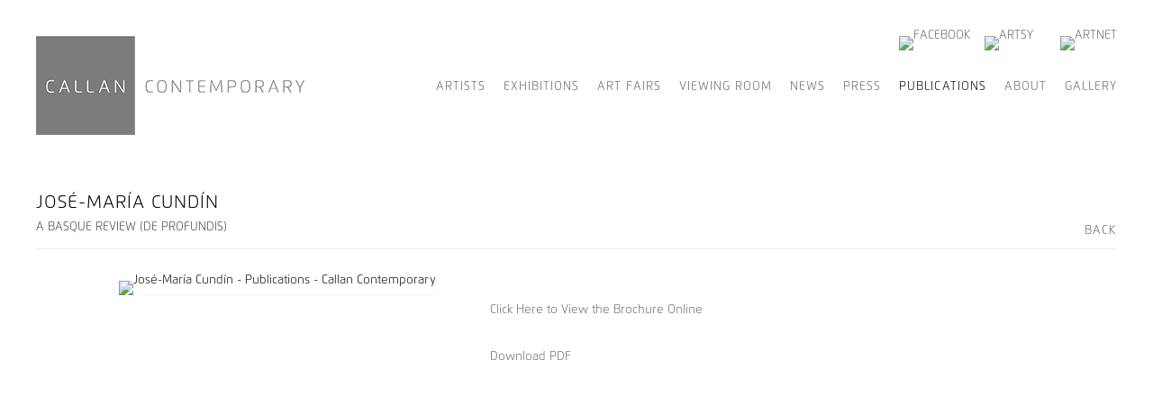

--- FILE ---
content_type: text/html; charset=UTF-8
request_url: https://callancontemporary.com/publications/jose-maria-cundin2
body_size: 11377
content:
    <!DOCTYPE html>
    <html lang="en">
    <head>
        <meta charset='utf-8'>
        <meta content='width=device-width, initial-scale=1.0, user-scalable=yes' name='viewport'>

        
        <link rel="stylesheet" href="https://cdnjs.cloudflare.com/ajax/libs/Swiper/4.4.6/css/swiper.min.css"
              integrity="sha256-5l8WteQfd84Jq51ydHtcndbGRvgCVE3D0+s97yV4oms=" crossorigin="anonymous" />

                    <link rel="stylesheet" href="/build/basicLeftBase.bb0ae74c.css">

        
                    <script src="/build/runtime.d94b3b43.js"></script><script src="/build/lazyLoadSwiper.36fa3d0c.js"></script>
        
        
        
                        <meta name="description" content="	Click Here to View the Brochure Online">



<title>José-María Cundín - Publications - Callan Contemporary</title>

    <link rel="shortcut icon" href="https://s3.amazonaws.com/files.collageplatform.com.prod/image_cache/favicon/application/5f04c0cd30a72c3e5b8b4567/788fa20943e8c5ca981fc594412c95c0.png">

    <link rel="apple-touch-icon" href="https://s3.amazonaws.com/files.collageplatform.com.prod/image_cache/apple_touch_icon/application/5f04c0cd30a72c3e5b8b4567/155cc87fae66da0437973f2bed930004.png">
    <link rel="apple-touch-icon" href="https://s3.amazonaws.com/files.collageplatform.com.prod/image_cache/apple_touch_icon2/application/5f04c0cd30a72c3e5b8b4567/155cc87fae66da0437973f2bed930004.png" sizes='76x76'>
    <link rel="apple-touch-icon" href="https://s3.amazonaws.com/files.collageplatform.com.prod/image_cache/apple_touch_icon3/application/5f04c0cd30a72c3e5b8b4567/155cc87fae66da0437973f2bed930004.png" sizes='120x120'>
    <link rel="apple-touch-icon" href="https://s3.amazonaws.com/files.collageplatform.com.prod/image_cache/apple_touch_icon4/application/5f04c0cd30a72c3e5b8b4567/155cc87fae66da0437973f2bed930004.png" sizes='152x152'>

	<meta property="og:description" content="	Click Here to View the Brochure Online" />

	<meta property="twitter:description" content="	Click Here to View the Brochure Online" />

        
        <link rel="stylesheet" type="text/css" href="/style.d390d0e1452389436a05e5c9161b8092.css"/>


        
            <script type="text/javascript">
        if (!location.hostname.match(/^www\./)) {
          if (['callancontemporary.com'].indexOf(location.hostname) > -1) {
            location.href = location.href.replace(/^(https?:\/\/)/, '$1www.')
          }
        }
    </script>


        <script src="//ajax.googleapis.com/ajax/libs/jquery/1.11.2/jquery.min.js"></script>

        <script src="https://cdnjs.cloudflare.com/ajax/libs/Swiper/4.4.6/js/swiper.min.js"
                integrity="sha256-dl0WVCl8jXMBZfvnMeygnB0+bvqp5wBqqlZ8Wi95lLo=" crossorigin="anonymous"></script>

        <script src="https://cdnjs.cloudflare.com/ajax/libs/justifiedGallery/3.6.5/js/jquery.justifiedGallery.min.js"
                integrity="sha256-rhs3MvT999HOixvXXsaSNWtoiKOfAttIR2dM8QzeVWI=" crossorigin="anonymous"></script>

        <script>window.jQuery || document.write('<script src=\'/build/jquery.8548b367.js\'><\/script>');</script>

                    <script src="/build/jquery.8548b367.js"></script>
            <script src="/build/jquery.nicescroll.min.js.db5e58ee.js"></script>
            <script src="/build/jquery.lazyload.min.js.32226264.js"></script>
            <script src="/build/vendorJS.fffaa30c.js"></script>
        
        <script src="https://cdnjs.cloudflare.com/ajax/libs/jarallax/1.12.4/jarallax.min.js" integrity="sha512-XiIA4eXSY4R7seUKlpZAfPPNz4/2uzQ+ePFfimSk49Rtr/bBngfB6G/sE19ti/tf/pJ2trUbFigKXFZLedm4GQ==" crossorigin="anonymous" referrerpolicy="no-referrer"></script>

                    <script type="text/javascript">
                var langInUrl = false;
                var closeText = "Close";
                var zoomText = "Zoom";
            </script>
        
        <script type="text/javascript">
                        $(document).ready(function () {
                $('body>#supersized, body>#supersized-loader').remove();
            });
            var screens = {
    };
var frontendParams = {
    currentScreen: null,
};


        </script>

                    <script src="/build/headerCompiledJS.3b1cf68a.js"></script>
        
        
        <script src="/build/frontendBase.4818ec01.js"></script>

        
        
        
                    <script type="text/javascript" src="/scripts.f7c1e09f99848b59fe4a1f9e8ec0700f.js"></script>

                <script src="https://www.recaptcha.net/recaptcha/api.js?render=6LfIL6wZAAAAAPw-ECVAkdIFKn-8ZQe8-N_5kUe8"></script>
    </head>
    <body data-email-protected=""
          data-section-key="publications"
          data-section-id="5dcbf545da7bbc3c008b4588"
         class="
            ada-compliance                        s-publications            detail-page            
        ">
                    <a href="#contentWrapper" id="skipToContent">Skip to content</a>
                <input type="hidden" value="" id="email-protected-header"/>
        <input type="hidden" value="" id="email-protected-description"/>
        <input type="hidden" value="First Name" id="email-protected-first-name-field-text"/>
        <input type="hidden" value="Last Name" id="email-protected-last-name-field-text"/>
        <input type="hidden" value="Email" id="email-protected-email-field-text"/>
        <input type="hidden" value="Subscribe" id="email-protected-subscribe-button-text"/>

                    <header class='main-header
                '>
                <div class='container'>
                    <a class='logo' href='/'><img itemprop="image" class="alt-standard" alt="Callan Contemporary" src="https://s3.amazonaws.com/files.collageplatform.com.prod/application/5f04c0cd30a72c3e5b8b4567/ec628a2b812589f8d420427bcb059c2a.png"/></a><nav class='main'><a href="/artists">Artists</a><a href="/exhibitions">Exhibitions</a><a href="/art-fairs">Art Fairs</a><a href="http://viewingroom.callancontemporary.com" target="_blank">Viewing Room</a><a href="/news">News</a><a href="/press">Press</a><a href="/publications" class="active">Publications</a><a href="/about">About</a><a href="/gallery">Gallery</a></nav><nav class='languages'></nav><div class="mobile-menu-wrapper"><nav class='mobile'><a class="menu" href="#">Menu</a><div class="navlinks"><a href="/artists">Artists</a><a href="/exhibitions">Exhibitions</a><a href="/art-fairs">Art Fairs</a><a href="http://viewingroom.callancontemporary.com" target="_blank">Viewing Room</a><a href="/news">News</a><a href="/press">Press</a><a href="/publications" class="active">Publications</a><a href="/about">About</a><a href="/gallery">Gallery</a></div></nav></div><div class="social"><a href="https://www.facebook.com/callancontemporary/" target="_blank"><img itemprop="image" src="https://static-assets.artlogic.net/w_200,h_50,c_limit/exhibit-e/5f04c0cd30a72c3e5b8b4567/925fcabb0936e21d65f0d1bd0436fd2f.png" alt="Facebook"/></a><a href="https://www.artsy.net/show/callan-contemporary-james-flynn" target="_blank"><img itemprop="image" src="https://static-assets.artlogic.net/w_200,h_50,c_limit/exhibit-e/5f04c0cd30a72c3e5b8b4567/8d287162447334c343794511564fae38.png" alt="Artsy"/></a><a href="https://www.instagram.com/callancontemporary" target="_blank"><img itemprop="image" src="https://static-assets.artlogic.net/w_200,h_50,c_limit/exhibit-e/5f04c0cd30a72c3e5b8b4567/fe70d6c9be2c2c48899d02d8ef514a56.png" alt=""/></a><a href="https://www.artnet.com/galleries/callan-contemporary/alluvial-land—where-diamonds-grow" target="_blank"><img itemprop="image" src="https://static-assets.artlogic.net/w_200,h_50,c_limit/exhibit-e/5f04c0cd30a72c3e5b8b4567/8463ac2900203898ae0310ec6041881a.png" alt="Artnet"/></a></div>
                </div>
            </header>
                <div id="contentWrapper" tabindex="-1" class="contentWrapper">
                    <div class='publication-details'>
    


  
            <section id='publication_fake_screen'>
                                                                                            <div id='screen-publication_fake_screen'>
                    




                                                                        
<div class="container page-header-container"><header class="section-header divider page-header
                    
                                                            "><div class='item-header'><h1>José-María Cundín</h1><h2>A BASQUE REVIEW (De Profundis)</h2></div><span class='links'><a href='/' class="link-back back-link back">Back</a></span></header></div>
                                                                <div class='clearfix text-one-column-with-image image-on-right'>
                <div class='container'>
                                                                                                                                            <div class="image">
                                                <img alt='José-María Cundín - Publications - Callan Contemporary' itemprop="image"
                                                             src='https://static-assets.artlogic.net/w_500,h_500,c_limit/exhibit-e/5f04c0cd30a72c3e5b8b4567/af9df8f654e60613ad701b3518f98aad.png'
                              >
                        <div class='caption'></div>
                                                                    </div>
                                                            <div class='text paragraph-styling'>
                        <div class="container">
                                                    <p><br/>	<a href="http://issuu.com/callancontemporary/docs/jos__-mar__a_cund__n_brochure_2016?workerAddress=ec2-54-175-231-183.compute-1.amazonaws.com" target="_blank">Click Here to View the Brochure Online</a></p>
                                                                                                            <div class="links in-text">
                                                                            <a class='file' href='/attachment/en/5f04c0cd30a72c3e5b8b4567/Publication/5dcc0035da7bbc3c008b56ff' target="_blank">Download PDF</a><br/>
                                                                                                        </div>
                                                    
                                                                                                </div>
                    </div>
                </div>
            </div>
            </div>

                    </section>
        

</div>
                    </div>
        
<footer class="divider show2col"><div class="container clearfix"><div class='divider'></div><div class='footer-cols'><div class="footer-col1"><p><u><em><strong>Callan Contemporary</strong></em></u></p><p>518 Julia Street, New Orleans, LA 70130</p><p>T 504-525-0518 &nbsp; F 504-525-0516</p><p>Tuesday through Saturday 10AM &ndash; 5PM and by appointment</p><p>&copy; Callan Contemporary 2020</p></div><div class="footer-col2"><p>&nbsp;</p><p>Contact</p><p>Steven Callan <a href="mailto:stevencallan@callancontemporary.com">stevencallan@callancontemporary.com</a></p><p>Borislava Callan <a href="mailto:borislava@callancontemporary.com">borislava@callancontemporary.com</a></p></div></div><span><a href="/site-index" class="footer-siteindex">Site Index</a></span></div></footer>
            <a id="backToTop" href="#top" >Back To Top</a>
            </body>
    </html>


--- FILE ---
content_type: text/html; charset=UTF-8
request_url: https://www.callancontemporary.com/publications/jose-maria-cundin2
body_size: 11380
content:
    <!DOCTYPE html>
    <html lang="en">
    <head>
        <meta charset='utf-8'>
        <meta content='width=device-width, initial-scale=1.0, user-scalable=yes' name='viewport'>

        
        <link rel="stylesheet" href="https://cdnjs.cloudflare.com/ajax/libs/Swiper/4.4.6/css/swiper.min.css"
              integrity="sha256-5l8WteQfd84Jq51ydHtcndbGRvgCVE3D0+s97yV4oms=" crossorigin="anonymous" />

                    <link rel="stylesheet" href="/build/basicLeftBase.bb0ae74c.css">

        
                    <script src="/build/runtime.d94b3b43.js"></script><script src="/build/lazyLoadSwiper.36fa3d0c.js"></script>
        
        
        
                        <meta name="description" content="	Click Here to View the Brochure Online">



<title>José-María Cundín - Publications - Callan Contemporary</title>

    <link rel="shortcut icon" href="https://s3.amazonaws.com/files.collageplatform.com.prod/image_cache/favicon/application/5f04c0cd30a72c3e5b8b4567/788fa20943e8c5ca981fc594412c95c0.png">

    <link rel="apple-touch-icon" href="https://s3.amazonaws.com/files.collageplatform.com.prod/image_cache/apple_touch_icon/application/5f04c0cd30a72c3e5b8b4567/155cc87fae66da0437973f2bed930004.png">
    <link rel="apple-touch-icon" href="https://s3.amazonaws.com/files.collageplatform.com.prod/image_cache/apple_touch_icon2/application/5f04c0cd30a72c3e5b8b4567/155cc87fae66da0437973f2bed930004.png" sizes='76x76'>
    <link rel="apple-touch-icon" href="https://s3.amazonaws.com/files.collageplatform.com.prod/image_cache/apple_touch_icon3/application/5f04c0cd30a72c3e5b8b4567/155cc87fae66da0437973f2bed930004.png" sizes='120x120'>
    <link rel="apple-touch-icon" href="https://s3.amazonaws.com/files.collageplatform.com.prod/image_cache/apple_touch_icon4/application/5f04c0cd30a72c3e5b8b4567/155cc87fae66da0437973f2bed930004.png" sizes='152x152'>

	<meta property="og:description" content="	Click Here to View the Brochure Online" />

	<meta property="twitter:description" content="	Click Here to View the Brochure Online" />

        
        <link rel="stylesheet" type="text/css" href="/style.d390d0e1452389436a05e5c9161b8092.css"/>


        
            <script type="text/javascript">
        if (!location.hostname.match(/^www\./)) {
          if (['callancontemporary.com'].indexOf(location.hostname) > -1) {
            location.href = location.href.replace(/^(https?:\/\/)/, '$1www.')
          }
        }
    </script>


        <script src="//ajax.googleapis.com/ajax/libs/jquery/1.11.2/jquery.min.js"></script>

        <script src="https://cdnjs.cloudflare.com/ajax/libs/Swiper/4.4.6/js/swiper.min.js"
                integrity="sha256-dl0WVCl8jXMBZfvnMeygnB0+bvqp5wBqqlZ8Wi95lLo=" crossorigin="anonymous"></script>

        <script src="https://cdnjs.cloudflare.com/ajax/libs/justifiedGallery/3.6.5/js/jquery.justifiedGallery.min.js"
                integrity="sha256-rhs3MvT999HOixvXXsaSNWtoiKOfAttIR2dM8QzeVWI=" crossorigin="anonymous"></script>

        <script>window.jQuery || document.write('<script src=\'/build/jquery.8548b367.js\'><\/script>');</script>

                    <script src="/build/jquery.8548b367.js"></script>
            <script src="/build/jquery.nicescroll.min.js.db5e58ee.js"></script>
            <script src="/build/jquery.lazyload.min.js.32226264.js"></script>
            <script src="/build/vendorJS.fffaa30c.js"></script>
        
        <script src="https://cdnjs.cloudflare.com/ajax/libs/jarallax/1.12.4/jarallax.min.js" integrity="sha512-XiIA4eXSY4R7seUKlpZAfPPNz4/2uzQ+ePFfimSk49Rtr/bBngfB6G/sE19ti/tf/pJ2trUbFigKXFZLedm4GQ==" crossorigin="anonymous" referrerpolicy="no-referrer"></script>

                    <script type="text/javascript">
                var langInUrl = false;
                var closeText = "Close";
                var zoomText = "Zoom";
            </script>
        
        <script type="text/javascript">
                        $(document).ready(function () {
                $('body>#supersized, body>#supersized-loader').remove();
            });
            var screens = {
    };
var frontendParams = {
    currentScreen: null,
};


        </script>

                    <script src="/build/headerCompiledJS.3b1cf68a.js"></script>
        
        
        <script src="/build/frontendBase.4818ec01.js"></script>

        
        
        
                    <script type="text/javascript" src="/scripts.f7c1e09f99848b59fe4a1f9e8ec0700f.js"></script>

                <script src="https://www.recaptcha.net/recaptcha/api.js?render=6LfIL6wZAAAAAPw-ECVAkdIFKn-8ZQe8-N_5kUe8"></script>
    </head>
    <body data-email-protected=""
          data-section-key="publications"
          data-section-id="5dcbf545da7bbc3c008b4588"
         class="
            ada-compliance                        s-publications            detail-page            
        ">
                    <a href="#contentWrapper" id="skipToContent">Skip to content</a>
                <input type="hidden" value="" id="email-protected-header"/>
        <input type="hidden" value="" id="email-protected-description"/>
        <input type="hidden" value="First Name" id="email-protected-first-name-field-text"/>
        <input type="hidden" value="Last Name" id="email-protected-last-name-field-text"/>
        <input type="hidden" value="Email" id="email-protected-email-field-text"/>
        <input type="hidden" value="Subscribe" id="email-protected-subscribe-button-text"/>

                    <header class='main-header
                '>
                <div class='container'>
                    <a class='logo' href='/'><img itemprop="image" class="alt-standard" alt="Callan Contemporary" src="https://s3.amazonaws.com/files.collageplatform.com.prod/application/5f04c0cd30a72c3e5b8b4567/ec628a2b812589f8d420427bcb059c2a.png"/></a><nav class='main'><a href="/artists">Artists</a><a href="/exhibitions">Exhibitions</a><a href="/art-fairs">Art Fairs</a><a href="http://viewingroom.callancontemporary.com" target="_blank">Viewing Room</a><a href="/news">News</a><a href="/press">Press</a><a href="/publications" class="active">Publications</a><a href="/about">About</a><a href="/gallery">Gallery</a></nav><nav class='languages'></nav><div class="mobile-menu-wrapper"><nav class='mobile'><a class="menu" href="#">Menu</a><div class="navlinks"><a href="/artists">Artists</a><a href="/exhibitions">Exhibitions</a><a href="/art-fairs">Art Fairs</a><a href="http://viewingroom.callancontemporary.com" target="_blank">Viewing Room</a><a href="/news">News</a><a href="/press">Press</a><a href="/publications" class="active">Publications</a><a href="/about">About</a><a href="/gallery">Gallery</a></div></nav></div><div class="social"><a href="https://www.facebook.com/callancontemporary/" target="_blank"><img itemprop="image" src="https://static-assets.artlogic.net/w_200,h_50,c_limit/exhibit-e/5f04c0cd30a72c3e5b8b4567/925fcabb0936e21d65f0d1bd0436fd2f.png" alt="Facebook"/></a><a href="https://www.artsy.net/show/callan-contemporary-james-flynn" target="_blank"><img itemprop="image" src="https://static-assets.artlogic.net/w_200,h_50,c_limit/exhibit-e/5f04c0cd30a72c3e5b8b4567/8d287162447334c343794511564fae38.png" alt="Artsy"/></a><a href="https://www.instagram.com/callancontemporary" target="_blank"><img itemprop="image" src="https://static-assets.artlogic.net/w_200,h_50,c_limit/exhibit-e/5f04c0cd30a72c3e5b8b4567/fe70d6c9be2c2c48899d02d8ef514a56.png" alt=""/></a><a href="https://www.artnet.com/galleries/callan-contemporary/alluvial-land—where-diamonds-grow" target="_blank"><img itemprop="image" src="https://static-assets.artlogic.net/w_200,h_50,c_limit/exhibit-e/5f04c0cd30a72c3e5b8b4567/8463ac2900203898ae0310ec6041881a.png" alt="Artnet"/></a></div>
                </div>
            </header>
                <div id="contentWrapper" tabindex="-1" class="contentWrapper">
                    <div class='publication-details'>
    


  
            <section id='publication_fake_screen'>
                                                                                            <div id='screen-publication_fake_screen'>
                    




                                                                        
<div class="container page-header-container"><header class="section-header divider page-header
                    
                                                            "><div class='item-header'><h1>José-María Cundín</h1><h2>A BASQUE REVIEW (De Profundis)</h2></div><span class='links'><a href='/' class="link-back back-link back">Back</a></span></header></div>
                                                                <div class='clearfix text-one-column-with-image image-on-right'>
                <div class='container'>
                                                                                                                                            <div class="image">
                                                <img alt='José-María Cundín - Publications - Callan Contemporary' itemprop="image"
                                                             src='https://static-assets.artlogic.net/w_500,h_500,c_limit/exhibit-e/5f04c0cd30a72c3e5b8b4567/af9df8f654e60613ad701b3518f98aad.png'
                              >
                        <div class='caption'></div>
                                                                    </div>
                                                            <div class='text paragraph-styling'>
                        <div class="container">
                                                    <p><br/>	<a href="http://issuu.com/callancontemporary/docs/jos__-mar__a_cund__n_brochure_2016?workerAddress=ec2-54-175-231-183.compute-1.amazonaws.com" target="_blank">Click Here to View the Brochure Online</a></p>
                                                                                                            <div class="links in-text">
                                                                            <a class='file' href='/attachment/en/5f04c0cd30a72c3e5b8b4567/Publication/5dcc0035da7bbc3c008b56ff' target="_blank">Download PDF</a><br/>
                                                                                                        </div>
                                                    
                                                                                                </div>
                    </div>
                </div>
            </div>
            </div>

                    </section>
        

</div>
                    </div>
        
<footer class="divider show2col"><div class="container clearfix"><div class='divider'></div><div class='footer-cols'><div class="footer-col1"><p><u><em><strong>Callan Contemporary</strong></em></u></p><p>518 Julia Street, New Orleans, LA 70130</p><p>T 504-525-0518 &nbsp; F 504-525-0516</p><p>Tuesday through Saturday 10AM &ndash; 5PM and by appointment</p><p>&copy; Callan Contemporary 2020</p></div><div class="footer-col2"><p>&nbsp;</p><p>Contact</p><p>Steven Callan <a href="mailto:stevencallan@callancontemporary.com">stevencallan@callancontemporary.com</a></p><p>Borislava Callan <a href="mailto:borislava@callancontemporary.com">borislava@callancontemporary.com</a></p></div></div><span><a href="/site-index" class="footer-siteindex">Site Index</a></span></div></footer>
            <a id="backToTop" href="#top" >Back To Top</a>
            </body>
    </html>


--- FILE ---
content_type: text/css; charset=UTF-8
request_url: https://www.callancontemporary.com/style.d390d0e1452389436a05e5c9161b8092.css
body_size: 47702
content:

.container {
    max-width: 1300px;
}

                        
    
    

    


.custom-grid .entry {
    width: 23.076923076923%;
    margin-right: 2.5641025641026%;
    margin-bottom: 30px;
    display: inline-block;
    vertical-align: top;
}


.custom-grid .entry:nth-child(4n+4) {
    margin-right: 0;
} 

.custom-grid .entry .placeholder {
    padding-top: 100%;
    background: inherit;
}

.custom-grid .entry .placeholder .image img {
    max-height: 100%;
    max-width: 100%;
        padding: 0;
        position: absolute;
    top: auto;
    right: auto;
    bottom: 0;
    left: 0;    
    
}


                                                                                                            
    


    


.custom-grid-exhibitions .entry {
    width: 31.461538461538%;
    margin-right: 2.8076923076923%;
    margin-bottom: 30px;
    display: inline-block;
    vertical-align: top;
}


.custom-grid-exhibitions .entry:nth-child(3n+3) {
    margin-right: 0;
} 

.custom-grid-exhibitions .entry .placeholder {
    padding-top: 73.59413202934%;
    background: inherit;
}

.custom-grid-exhibitions .entry .placeholder .image img {
    max-height: 100%;
    max-width: 100%;
        padding: 0;
        position: absolute;
    top: auto;
    right: auto;
    bottom: 0;
    left: 0;    
    
}


                                                            
    


    


.custom-grid-art-fairs .entry {
    width: 31.461538461538%;
    margin-right: 2.8076923076923%;
    margin-bottom: 30px;
    display: inline-block;
    vertical-align: top;
}


.custom-grid-art-fairs .entry:nth-child(3n+3) {
    margin-right: 0;
} 

.custom-grid-art-fairs .entry .placeholder {
    padding-top: 73.59413202934%;
    background: inherit;
}

.custom-grid-art-fairs .entry .placeholder .image img {
    max-height: 100%;
    max-width: 100%;
        padding: 0;
        position: absolute;
    top: auto;
    right: auto;
    bottom: 0;
    left: 0;    
    
}


                                                                                                                            
    


    


.custom-grid-publications .entry {
    width: 23.076923076923%;
    margin-right: 2.5641025641026%;
    margin-bottom: 30px;
    display: inline-block;
    vertical-align: top;
}


.custom-grid-publications .entry:nth-child(4n+4) {
    margin-right: 0;
} 

.custom-grid-publications .entry .placeholder {
    padding-top: 93.333333333333%;
    background: inherit;
}

.custom-grid-publications .entry .placeholder .image img {
    max-height: 75%;
    max-width: 76.666666666667%;
        padding: 11.666666666667%;
        position: absolute;
    top: 0;
    right: 0;
    bottom: 0;
    left: 0;
    
}


                                                                                                                                                                                    
    
    
    
    

@media all and (max-width: 768px) {

.custom-grid .entry {
    width: 30.769230769231%;
    margin-right: 3.8461538461538%;
    margin-bottom: 30px;
    display: inline-block;
    vertical-align: top;
}

        .custom-grid .entry:nth-child(4n+4){
        margin-right: 3.8461538461538%;
    }
        .custom-grid .entry:nth-child(3n+3){
        margin-right: 3.8461538461538%;
    }
        .custom-grid .entry:nth-child(2n+2){
        margin-right: 3.8461538461538%;
    }
        .custom-grid .entry:nth-child(2n+2){
        margin-right: 3.8461538461538%;
    }
        

.custom-grid .entry:nth-child(3n+3) {
    margin-right: 0;
} 

.custom-grid .entry .placeholder {
    padding-top: 100%;
    background: inherit;
}

.custom-grid .entry .placeholder .image img {
    max-height: 100%;
    max-width: 100%;
        padding: 0;
        position: absolute;
    top: auto;
    right: auto;
    bottom: 0;
    left: 0;    
    
}

}

                                                                                                            
    

    
    

@media all and (max-width: 768px) {

.custom-grid-exhibitions .entry {
    width: 47.192307692308%;
    margin-right: 5.6153846153846%;
    margin-bottom: 30px;
    display: inline-block;
    vertical-align: top;
}

        .custom-grid-exhibitions .entry:nth-child(3n+3){
        margin-right: 5.6153846153846%;
    }
        .custom-grid-exhibitions .entry:nth-child(2n+2){
        margin-right: 5.6153846153846%;
    }
        .custom-grid-exhibitions .entry:nth-child(1n+1){
        margin-right: 5.6153846153846%;
    }
        .custom-grid-exhibitions .entry:nth-child(1n+1){
        margin-right: 5.6153846153846%;
    }
        

.custom-grid-exhibitions .entry:nth-child(2n+2) {
    margin-right: 0;
} 

.custom-grid-exhibitions .entry .placeholder {
    padding-top: 73.59413202934%;
    background: inherit;
}

.custom-grid-exhibitions .entry .placeholder .image img {
    max-height: 100%;
    max-width: 100%;
        padding: 0;
        position: absolute;
    top: auto;
    right: auto;
    bottom: 0;
    left: 0;    
    
}

}

                                                            
    

    
    

@media all and (max-width: 768px) {

.custom-grid-art-fairs .entry {
    width: 47.192307692308%;
    margin-right: 5.6153846153846%;
    margin-bottom: 30px;
    display: inline-block;
    vertical-align: top;
}

        .custom-grid-art-fairs .entry:nth-child(3n+3){
        margin-right: 5.6153846153846%;
    }
        .custom-grid-art-fairs .entry:nth-child(2n+2){
        margin-right: 5.6153846153846%;
    }
        .custom-grid-art-fairs .entry:nth-child(1n+1){
        margin-right: 5.6153846153846%;
    }
        .custom-grid-art-fairs .entry:nth-child(1n+1){
        margin-right: 5.6153846153846%;
    }
        

.custom-grid-art-fairs .entry:nth-child(2n+2) {
    margin-right: 0;
} 

.custom-grid-art-fairs .entry .placeholder {
    padding-top: 73.59413202934%;
    background: inherit;
}

.custom-grid-art-fairs .entry .placeholder .image img {
    max-height: 100%;
    max-width: 100%;
        padding: 0;
        position: absolute;
    top: auto;
    right: auto;
    bottom: 0;
    left: 0;    
    
}

}

                                                                                                                            
    

    
    

@media all and (max-width: 768px) {

.custom-grid-publications .entry {
    width: 30.769230769231%;
    margin-right: 3.8461538461538%;
    margin-bottom: 30px;
    display: inline-block;
    vertical-align: top;
}

        .custom-grid-publications .entry:nth-child(4n+4){
        margin-right: 3.8461538461538%;
    }
        .custom-grid-publications .entry:nth-child(3n+3){
        margin-right: 3.8461538461538%;
    }
        .custom-grid-publications .entry:nth-child(2n+2){
        margin-right: 3.8461538461538%;
    }
        .custom-grid-publications .entry:nth-child(2n+2){
        margin-right: 3.8461538461538%;
    }
        

.custom-grid-publications .entry:nth-child(3n+3) {
    margin-right: 0;
} 

.custom-grid-publications .entry .placeholder {
    padding-top: 93.333333333333%;
    background: inherit;
}

.custom-grid-publications .entry .placeholder .image img {
    max-height: 75%;
    max-width: 76.666666666667%;
        padding: 11.666666666667%;
        position: absolute;
    top: 0;
    right: 0;
    bottom: 0;
    left: 0;
    
}

}

                                                                                                                                                                                    
    
    
    
    

@media all and (max-width: 600px) {

.custom-grid .entry {
    width: 46.153846153846%;
    margin-right: 7.6923076923077%;
    margin-bottom: 30px;
    display: inline-block;
    vertical-align: top;
}

        .custom-grid .entry:nth-child(4n+4){
        margin-right: 7.6923076923077%;
    }
        .custom-grid .entry:nth-child(3n+3){
        margin-right: 7.6923076923077%;
    }
        .custom-grid .entry:nth-child(2n+2){
        margin-right: 7.6923076923077%;
    }
        .custom-grid .entry:nth-child(2n+2){
        margin-right: 7.6923076923077%;
    }
        

.custom-grid .entry:nth-child(2n+2) {
    margin-right: 0;
} 

.custom-grid .entry .placeholder {
    padding-top: 100%;
    background: inherit;
}

.custom-grid .entry .placeholder .image img {
    max-height: 100%;
    max-width: 100%;
        padding: 0;
        position: absolute;
    top: auto;
    right: auto;
    bottom: 0;
    left: 0;    
    
}

}

                                                                                                            
    

    
        

@media all and (max-width: 600px) {

.custom-grid-exhibitions .entry {
    width: 100%;
    margin-right: 0%;
    margin-bottom: 30px;
    display: inline-block;
    vertical-align: top;
}

        .custom-grid-exhibitions .entry:nth-child(3n+3){
        margin-right: 0%;
    }
        .custom-grid-exhibitions .entry:nth-child(2n+2){
        margin-right: 0%;
    }
        .custom-grid-exhibitions .entry:nth-child(1n+1){
        margin-right: 0%;
    }
        .custom-grid-exhibitions .entry:nth-child(1n+1){
        margin-right: 0%;
    }
        

.custom-grid-exhibitions .entry:nth-child(1n+1) {
    margin-right: 0;
} 

.custom-grid-exhibitions .entry .placeholder {
    padding-top: 73.59413202934%;
    background: inherit;
}

.custom-grid-exhibitions .entry .placeholder .image img {
    max-height: 100%;
    max-width: 100%;
        padding: 0;
        position: absolute;
    top: auto;
    right: auto;
    bottom: 0;
    left: 0;    
    
}

}

                                                            
    

    
        

@media all and (max-width: 600px) {

.custom-grid-art-fairs .entry {
    width: 100%;
    margin-right: 0%;
    margin-bottom: 30px;
    display: inline-block;
    vertical-align: top;
}

        .custom-grid-art-fairs .entry:nth-child(3n+3){
        margin-right: 0%;
    }
        .custom-grid-art-fairs .entry:nth-child(2n+2){
        margin-right: 0%;
    }
        .custom-grid-art-fairs .entry:nth-child(1n+1){
        margin-right: 0%;
    }
        .custom-grid-art-fairs .entry:nth-child(1n+1){
        margin-right: 0%;
    }
        

.custom-grid-art-fairs .entry:nth-child(1n+1) {
    margin-right: 0;
} 

.custom-grid-art-fairs .entry .placeholder {
    padding-top: 73.59413202934%;
    background: inherit;
}

.custom-grid-art-fairs .entry .placeholder .image img {
    max-height: 100%;
    max-width: 100%;
        padding: 0;
        position: absolute;
    top: auto;
    right: auto;
    bottom: 0;
    left: 0;    
    
}

}

                                                                                                                            
    

    
    

@media all and (max-width: 600px) {

.custom-grid-publications .entry {
    width: 46.153846153846%;
    margin-right: 7.6923076923077%;
    margin-bottom: 30px;
    display: inline-block;
    vertical-align: top;
}

        .custom-grid-publications .entry:nth-child(4n+4){
        margin-right: 7.6923076923077%;
    }
        .custom-grid-publications .entry:nth-child(3n+3){
        margin-right: 7.6923076923077%;
    }
        .custom-grid-publications .entry:nth-child(2n+2){
        margin-right: 7.6923076923077%;
    }
        .custom-grid-publications .entry:nth-child(2n+2){
        margin-right: 7.6923076923077%;
    }
        

.custom-grid-publications .entry:nth-child(2n+2) {
    margin-right: 0;
} 

.custom-grid-publications .entry .placeholder {
    padding-top: 93.333333333333%;
    background: inherit;
}

.custom-grid-publications .entry .placeholder .image img {
    max-height: 75%;
    max-width: 76.666666666667%;
        padding: 11.666666666667%;
        position: absolute;
    top: 0;
    right: 0;
    bottom: 0;
    left: 0;
    
}

}

                                                                                                                                                                                    
    
    
    
    

@media all and (max-width: 400px) {

.custom-grid .entry {
    width: 46.153846153846%;
    margin-right: 7.6923076923077%;
    margin-bottom: 30px;
    display: inline-block;
    vertical-align: top;
}

        .custom-grid .entry:nth-child(4n+4){
        margin-right: 7.6923076923077%;
    }
        .custom-grid .entry:nth-child(3n+3){
        margin-right: 7.6923076923077%;
    }
        .custom-grid .entry:nth-child(2n+2){
        margin-right: 7.6923076923077%;
    }
        .custom-grid .entry:nth-child(2n+2){
        margin-right: 7.6923076923077%;
    }
        

.custom-grid .entry:nth-child(2n+2) {
    margin-right: 0;
} 

.custom-grid .entry .placeholder {
    padding-top: 100%;
    background: inherit;
}

.custom-grid .entry .placeholder .image img {
    max-height: 100%;
    max-width: 100%;
        padding: 0;
        position: absolute;
    top: auto;
    right: auto;
    bottom: 0;
    left: 0;    
    
}

}

                                                                                                            
    

    
        

@media all and (max-width: 400px) {

.custom-grid-exhibitions .entry {
    width: 100%;
    margin-right: 0%;
    margin-bottom: 30px;
    display: inline-block;
    vertical-align: top;
}

        .custom-grid-exhibitions .entry:nth-child(3n+3){
        margin-right: 0%;
    }
        .custom-grid-exhibitions .entry:nth-child(2n+2){
        margin-right: 0%;
    }
        .custom-grid-exhibitions .entry:nth-child(1n+1){
        margin-right: 0%;
    }
        .custom-grid-exhibitions .entry:nth-child(1n+1){
        margin-right: 0%;
    }
        

.custom-grid-exhibitions .entry:nth-child(1n+1) {
    margin-right: 0;
} 

.custom-grid-exhibitions .entry .placeholder {
    padding-top: 73.59413202934%;
    background: inherit;
}

.custom-grid-exhibitions .entry .placeholder .image img {
    max-height: 100%;
    max-width: 100%;
        padding: 0;
        position: absolute;
    top: auto;
    right: auto;
    bottom: 0;
    left: 0;    
    
}

}

                                                            
    

    
        

@media all and (max-width: 400px) {

.custom-grid-art-fairs .entry {
    width: 100%;
    margin-right: 0%;
    margin-bottom: 30px;
    display: inline-block;
    vertical-align: top;
}

        .custom-grid-art-fairs .entry:nth-child(3n+3){
        margin-right: 0%;
    }
        .custom-grid-art-fairs .entry:nth-child(2n+2){
        margin-right: 0%;
    }
        .custom-grid-art-fairs .entry:nth-child(1n+1){
        margin-right: 0%;
    }
        .custom-grid-art-fairs .entry:nth-child(1n+1){
        margin-right: 0%;
    }
        

.custom-grid-art-fairs .entry:nth-child(1n+1) {
    margin-right: 0;
} 

.custom-grid-art-fairs .entry .placeholder {
    padding-top: 73.59413202934%;
    background: inherit;
}

.custom-grid-art-fairs .entry .placeholder .image img {
    max-height: 100%;
    max-width: 100%;
        padding: 0;
        position: absolute;
    top: auto;
    right: auto;
    bottom: 0;
    left: 0;    
    
}

}

                                                                                                                            
    

    
    

@media all and (max-width: 400px) {

.custom-grid-publications .entry {
    width: 46.153846153846%;
    margin-right: 7.6923076923077%;
    margin-bottom: 30px;
    display: inline-block;
    vertical-align: top;
}

        .custom-grid-publications .entry:nth-child(4n+4){
        margin-right: 7.6923076923077%;
    }
        .custom-grid-publications .entry:nth-child(3n+3){
        margin-right: 7.6923076923077%;
    }
        .custom-grid-publications .entry:nth-child(2n+2){
        margin-right: 7.6923076923077%;
    }
        .custom-grid-publications .entry:nth-child(2n+2){
        margin-right: 7.6923076923077%;
    }
        

.custom-grid-publications .entry:nth-child(2n+2) {
    margin-right: 0;
} 

.custom-grid-publications .entry .placeholder {
    padding-top: 93.333333333333%;
    background: inherit;
}

.custom-grid-publications .entry .placeholder .image img {
    max-height: 75%;
    max-width: 76.666666666667%;
        padding: 11.666666666667%;
        position: absolute;
    top: 0;
    right: 0;
    bottom: 0;
    left: 0;
    
}

}

                                                                                                                                                                    
body { background: #ffffff; color: #000000; }
#overlay, footer { background: #ffffff; }
.main-header nav.homepage a:hover, .main-header nav.homepage a.active, #slidecaption a:hover * { color: #666666 !important; }
#overlay .close, a, .private-login input[type="submit"], .main-header nav a, .screen-nav a, .slider-features a, .section-header a, .private nav a { color: #666666; }
a:hover, a:hover *, .grid .entry a:hover span, .private-login input[type="submit"]:hover, .entry a:hover .placeholder, .entry a:hover .thumb, #overlay .close:hover, .main-header nav a:hover, .main-header nav a.active, .screen-nav a.active, .screen-nav a:hover, .screen-nav a:hover *, .slider-features a.active, .slider-features a:hover, .slider-features a:hover *, .section-header a:hover, .section-header a:hover *, .section-header a.active { color: #000000 !important; }
section header, .divider, .news .entry { border-color: #eeeeee; }
.homepage .caption h1, .entry .placeholder, .entry .thumb, .list.text-only.entries.fixed-font a .summary, .main-header nav.homepage a, #slidecaption a *, .news .list h1, h1, h1.sectionname, .entries .titles, .entries .title, .grid .titles, .grid .title, h3, .entries .date, .grid .date, .grid .titles .date, .homepage .caption h3, h4, .sectionname { color: #000000; }
.paragraph-styling p { margin-bottom: 2em; }

/* 2up video thumbnail */
#screen-video .entry {
       width: 48% !important;
}
#screen-video .grid .entry:nth-child(odd) {
    padding-right: 0 !important;
}
#screen-video .grid .entry:nth-child(even) {
    padding-left: 4% !important;
    padding-right: 0;
}

















.container{padding: 0 40px;}
@media all and (max-width:1880px) {
    .container{padding: 0 40px;}
}




/* --------------------------------------------------------- */
/* GENERAL MISC */
body { 
    font-family: 'Flexo-Light';
    font-size:13px;
    line-height:2;
}

/* --------------------------------------------------------- */
/* SELECTION */
.lightOnDarkText {-webkit-font-smoothing: antialiased; -moz-osx-font-smoothing: grayscale;}
.forceDefaultOSX{-webkit-font-smoothing: subpixel-antialiased;}
::selection {color:#ffffff;background:#000000;}
::-moz-selection {color:#ffffff;background:#000000;}


/* --------------------------------------------------------- */
/*HOVER STATES*/
a:hover h1, a:hover .title{ color:#808080 !important;}
.logo:hover {opacity:.7}


/* --------------------------------------------------------- */
/* FONTS */
@font-face {font-family: 'Flexo-Light'; src: url('https://s3.amazonaws.com/files.collageplatform.com.prod/application/5f04c0cd30a72c3e5b8b4567/Durotype-Flexo-Light.otf');}



/* italic */
/*i, em{ */
/*    font-family: 'Text-RegularItalic';*/
/*    font-style:normal;*/
/*}*/

/* bold */
/*b, strong{ */
/*    font-family: 'Text-Bold'; */
/*    font-weight:normal;*/
/*}*/

/* bold-italic */
/*strong > em, b > em, */
/*strong > i, b > i, */
/*em > strong, em > b, */
/*i > strong, i > b{*/
/*    font-family: 'Text-BoldItalic'; */
/*    font-style:normal;*/
/*}*/


/*HEADER OVERIDE IN TEXTBOX*/
strong > em > u,
strong > u > em,
em > strong > u,
em > u > strong,
u > em > strong,
u > strong > em{
    font-family: 'Flexo-Light';
    font-size: 20px !important;
    text-transform: uppercase;
    letter-spacing: 1px;
    color:#000000 !important;
    padding:0 0 0px 0 !important;
    margin: 0 0 0 0 !important;
    line-height:1.5 !important;
    display:inline-block !important;
    font-weight:normal;
    text-decoration:none !important;
    font-style: initial !important;
}




footer strong > em > u,
footer strong > u > em,
footer em > strong > u,
footer em > u > strong,
footer u > em > strong,
footer u > strong > em{
    font-family: 'Flexo-Light';
    font-size: 13px !important;
    text-transform: uppercase;
    letter-spacing: 1px;
    color:#000000 !important;
    padding:0 0 0px 0 !important;
    margin: 0 0 0 0 !important;
    line-height:1.5 !important;
    display:inline-block !important;
    font-weight:normal;
    text-decoration:none !important;
    font-style: initial !important;
}








/* EMPTY FIXES */
h2:empty, h3:empty, .date:empty, .subtitle:empty, .summary:empty { display: none !important;}





/* --------------------------------------------------------- */
/* WIDTH */
#large img, #medium img, .homepage.banner img, .text-two-columns.text-or-image-two-columns .image img, .image-module.container .image img, .banner .slide figure img {
    height:100%;
}
#large img, #medium img, .homepage.banner img, .text-two-columns.text-or-image-two-columns .image img, .image-module.container .image img, .banner .slide figure img {
    width:100%;
}


.placeholder .image img {
    /*    height: max-content !important;*/
    /*    width: max-content !important;*/
    max-width: 100% !important;
    max-height: 100% !important;
}
.fitted .placeholder .image img {
    max-width: -webkit-fill-available;
    max-height: -webkit-fill-available;
    object-fit: scale-down;
}




/* --------------------------------------------------------- */
/* SLIDESHOW XL - SEE JS */
/* --------------------------------------------------------- */
/*USE :not to prevent other sliders from resizing*/
/*body:not(.s-homepage) .slider .bx-wrapper:first-of-type,*/
/*CHECK FOR SINGLE IMAGES*/
/*CHOOSE .slider OR .full-slider OR .slider.full-slider*/

 section .slider.full-slider .bx-wrapper:first-of-type, 
 section .full-slider .bx-wrapper:first-of-type,
 section .slider .bx-wrapper:first-of-type
{
    width: 145vh;
    max-width: 100%!important;
    margin-left:auto;
    margin-right:auto;
    /*box-shadow: inset 0 0 0 1px #ff0000;*/
}

 section .slider.full-slider .bx-wrapper:first-of-type .slide,
 section .full-slider .bx-wrapper:first-of-type .slide,
 section .slider .bx-wrapper:first-of-type .slide{
    width:100% !important;
    /*box-shadow: inset 0 0 0 1px #ff0000;*/
}






/* --------------------------------------------------------- */
/* XL thumbnails in slideshow */
.grid a.entry.ajax {
    width: 31.5%;
}
.grid a.entry.ajax:nth-child(3n+0) {
    padding-right: 0 !important;
}
.grid a.entry.ajax:nth-child(4n+0) {
    padding-right: 2.66%;
}






/* --------------------------------------------------------- */
/* MAIN EDITS */
.main-header{
    background: linear-gradient(to bottom, #fff 0%, rgba(255,255,255,0) 100%);
    padding: 40px 0;
    padding-bottom: 50px;
}

header.main-header.homepage {
    background: linear-gradient(to bottom, #fff 0%, rgba(255,255,255,0) 100%);
    height: 355px;
}


.main-header nav {
    padding-top: 44px;
}
.main-header nav a{
    font-size:13px;
    letter-spacing:1px;
    text-transform:uppercase;
    margin-left: 20px;
}

header.main-header .social {
    position: inherit;
    float: right;
    line-height: 0;
}
.social a {
    margin-left: 15px;
}


/* --------------------------------------------------------- */
/* HOMEPAGE */
/* make images clickable - when using supersized JS */
#homefader { pointer-events: none; }

/* remove homepage items */
/*.s-homepage footer {margin-top:0;}*/

/*style hompage text*/
.s-homepage .caption h1 {
    font-size: 13px !important;
    color:#000000;
    padding:0 0 0px 0 !important;
    margin: 0 0 0 0 !important;
    line-height:1.5;
    display:block;
    /*box-shadow: inset 0 0 0 1px #808080;*/
}

.s-homepage .caption h2 {
    font-size: 13px !important;
    color:#000000;
    padding:0 0 0px 0 !important;
    margin: 0 0 0 0 !important;
    line-height:1.5;
    display:block;
    /*box-shadow: inset 0 0 0 1px #808080;*/
}

.s-homepage .caption h3,
.s-homepage .caption h3 p,
.caption .description,
.caption .description p{
    font-size: 13px !important;
    text-transform:uppercase;
    color:#000000;
    padding:0 0 0px 0 !important;
    margin: 0 0 0 0 !important;
    line-height:1.5;
    display:block;
    /*box-shadow: inset 0 0 0 1px #808080;*/
}


/* larger titles */
.s-homepage .caption h1{
    font-size: 20px !important;
    padding: 0 0 0px 0 !important;
    margin: 0 0 0 0 !important;
}



/* homepage footer */
.s-homepage footer {
    padding-top: 0 !important;
}


#seeHomepageItems a {
    font-size: 11px;
    text-transform: uppercase;
    letter-spacing: 1px;
}



.s-homepage #artists-grid .placeholder {
    display: none;
}
.s-homepage .grid .entry {
    padding-bottom: 20px;
}
.s-homepage #artists-grid {
    padding-bottom: 60px;
}




/* --------------------------------------------------------- */
/* EXHIBITONS */
div#large:first-of-type::before {
    content: "Current";
    font-family: 'Flexo-Light';
    font-size: 20px !important;
    text-transform: uppercase;
    letter-spacing: 1px;
    color: #000;
    text-indent: 0;
    display: block;
    line-height: initial; /* New content takes up original line height */
    /*max-width: 1300px;*/
    border-bottom: 1px #eee solid !important;
    /*margin-left: auto;*/
    /*margin-right: auto;*/
        margin: 0 40px 35px 40px;
    /*margin-bottom: 35px;*/
    padding-bottom: 10px;
}


@media (max-width: 2500px) {
    div#large:first-of-type::before {
        max-width: 1300px;
        margin-left: auto;
        margin-right: auto;
    }
}


@media (max-width: 1370px) {
    div#large:first-of-type::before {
        margin: 0 40px 35px 40px;
    }
}

@media (max-width: 1120px) {
    div#large:first-of-type::before {
        margin: 0 20px 35px 20px;
    }
}



/* --------------------------------------------------------- */
/* ART FAIRS */
.s-art-fairs div#large:first-of-type::before {
    content: "Current Art Fairs";
    font-family: 'Flexo-Light';
    font-size: 20px !important;
    text-transform: uppercase;
    letter-spacing: 1px;
    color: #000;
    text-indent: 0;
    display: block;
    line-height: initial; /* New content takes up original line height */
    /*max-width: 1300px;*/
    border-bottom: 1px #eee solid !important;
    /*margin-left: auto;*/
    /*margin-right: auto;*/
    /*margin-bottom: 35px;*/
    margin: 0 40px 35px 40px;
    padding-bottom: 10px;
}

@media (max-width: 2500px) {
    .s-art-fairs div#large:first-of-type::before {
        max-width: 1300px;
        margin-left: auto;
        margin-right: auto;
    }
}


@media (max-width: 1370px) {
    .s-art-fairs div#large:first-of-type::before {
        margin: 0 40px 35px 40px;
    }
}

@media (max-width: 1120px) {
    .s-art-fairs div#large:first-of-type::before {
        margin: 0 20px 35px 20px;
    }
}






/* --------------------------------------------------------- */
/* NEWS */
.associations .list-container .entry .info, .news-index .entry .info {
    padding-right: 0;
}

.associations .list-container .entry .thumbnail, .news-index .entry .thumbnail {
    float: left;
    /*max-width: none;*/
    margin-right: 40px;
}
/*.associations .list-container .entry .thumbnail img, .news-index .entry .thumbnail img {*/
/*    width: 100%;*/
/*}*/






/* --------------------------------------------------------- */
/* PUBLICATIONS */
section.publications.home header.section-header.divider {
    margin-bottom: 0;
    padding-bottom: 0px !important;
    border-bottom: none;
}
section.publications.home header.section-header.divider.links-only {
    margin-bottom: 35px !important;
    border-bottom: 1px #eee solid !important;
    padding-bottom: 10px !important;
}


.filter-items {
    padding-bottom: 5px;
}
.dropdown {
    text-transform: uppercase;
    letter-spacing: 1px;
    min-width: 180px;
    padding: 5px 50px 5px 10px;
}
.dropdown > div {
    margin-left: -1px;
    padding: 10px;
}
a.filter-clear {
    text-transform: uppercase;
    letter-spacing: 1px;
}




.publication-details .text-one-column-with-image.image-on-right .image {
    float: left;
}
.publication-details .text-one-column-with-image .image+.text {
    padding-left: 3% !important;
    padding-right: 0;
}


/* --------------------------------------------------------- */
/* ABOUT */
#wrapper-about .text-one-column .content {
    /*margin-left: auto;*/
    /*margin-right: auto;*/
    padding-bottom: 0;
}
#wrapper-about .text-one-column .content p {
    font-size: 15px;
    /*text-transform: uppercase;*/
    /*letter-spacing: 2px;*/
}
#wrapper-about .text-one-column {
    padding-bottom: 0px;
}






/* --------------------------------------------------------- */
/* GALLERY */
section#wrapper-gallery iframe {
    -webkit-filter: grayscale(100%);
       -moz-filter: grayscale(100%);
        -ms-filter: grayscale(100%);
         -o-filter: grayscale(100%);
            filter: grayscale(100%);
}
section#wrapper-gallery .content {
    padding-bottom: 10px;
}






/* --------------------------------------------------------- */
/* BACKGROUNDS, BORDERS AND DIVIDERS */
/* thumbnailview backgrounds */
.fitted .placeholder{
    background:none !important;
}

/*.fitted .placeholder .image img {*/
/*    margin-bottom: 0;*/
/*    margin-left: 0;*/
/*}*/



/* image borders */
#overlay figure img,
.image img,
.slider img{
    outline-color:rgba(128,128,128,.05); outline-width:1px; outline-style:solid; outline-offset:-1px;
}
.image img{padding:0 !important;}


.custom-grid-publications .entry .placeholder {
    border: 1px #eee solid;
}
.custom-grid-publications .entry .placeholder .image img {
    max-width: 90% !important;
    max-height: 90% !important;
        margin: auto;
    outline-color: transparent;
}



/* ------------------------------------------------------------------------- */
/* SPACING */
/* zero out spacing */
.row{padding-bottom:0;} 
.grid{padding-bottom:0;}
.grid {line-height: normal;}

.headers{ padding: 0 !important;}
.section-header.second-row {margin-top: 0px }
.exhibitions.home .headers,
.exhibitions.home .medium .headers,
.exhibitions.home .small .headers{padding-top: 0;}

.image{  line-height: 0;}
.image img{padding:0 !important;}

.links a:last-of-type {line-height: normal;}
nav.screen-nav{display:flex;}
.grid-left-categories .categories-left.screen-nav {margin-top: 0px;}

.homepage .caption {padding-top: 0;}
.homepage.banner{line-height:0;}

.inquireBox .left {line-height:0;}

.placeholder{ padding-bottom:0 !important;}


/* space below slideshow */
.slider {
    padding-bottom: 50px;
}
    
/* space below thumbnails */
.placeholder, 
.thumb,
.homepage.banner img
{ 
    margin-bottom:10px !important;
}


/* reduce padding for text-image module */
.text-one-column-with-image {
    padding-bottom: 0px;
}

.publication-details .text-one-column-with-image {
    padding-bottom: 50px;
}



.grid.fitted .entry {
    padding-bottom: 30px;
}



/* dividers */
.section-header {
    margin-bottom: 35px;
    padding-bottom: 10px;
}





section#wrapper-small-banner {
    margin-bottom: 10px;
}


/* --------------------------------------------------------- */
/* H1 */
h1,
.title,
.exhibitions #large h1, /*exhibitions-grid*/
.exhibitions #medium h1, /*exhibitions-grid*/
.past .title, /*exhibitions-grid*/
.artists .title, /*artists grid*/
.publications .title, /*publications-grid*/
.objects .title, /*objects-grid*/
.press .title, /*press-grid*/
.news .title, /*news-grid*/
.news h1, /*news-list*/
.news .list h1, /*news-list*/
.associations .title, /*associated-grid*/
.associations .news h1, /*associated-news-list*/
.item-header h1 /*detail-page*/ {
    font-size:13px;
    letter-spacing:1px;
    text-transform:uppercase;
    color:#000000;
    padding:0 0 0px 0 !important;
    margin: 0 0 0 0 !important;
    line-height:2;
    display:block;
}



/* --------------------------------------------------------- */
/* H2 */
h2,
.entries.fixed-font .subtitle,
.exhibitions #large h2, /*exhibitions-grid*/
.exhibitions #medium h2, /*exhibitions-grid*/
.past .subtitle, /*exhibitions-grid*/
.artists .subtitle, /*artists grid*/
.publications .subtitle, /*publications-grid*/
.objects .subtitle, /*objects-grid*/
.press .subtitle, /*press-grid*/
.news .subtitle, /*news-grid*/
.news h2, /*news-list*/
.associations .subtitle, /*associated-grid*/
.associations .news h2, /*associated-news-list*/
.item-header h2 /*detail-page*/ {
    font-size: 13px !important;
    text-transform:uppercase;
    color:#444;
    padding:0 0 0px 0 !important;
    margin: 0 0 0 0 !important;
    line-height:2;
    display:block;
}




/* --------------------------------------------------------- */
/* SUBTITLE 2 */
.exhibitions #large h2.subtitle2, /*exhibitions-grid*/
.exhibitions #medium h2.subtitle2, /*exhibitions-grid*/
.past .subtitle2, /*exhibitions-grid*/
.artists .subtitle2, /*artists grid*/
.publications .subtitle2, /*publications-grid*/
.objects .subtitle2, /*objects-grid*/
.press .subtitle2, /*press-grid*/
.news .subtitle2, /*news-grid*/
.news h2.subtitle2, /*news-list*/
.associations .subtitle2, /*associated-grid*/
.associations .news h2.subtitle2, /*associated-news-list*/
.item-header h2.subtitle2 /*detail-page*/{
    font-size: 13px !important;
    text-transform:uppercase;
    color:#444;
    padding:0 0 0px 0 !important;
    margin: 0 0 0 0 !important;
    line-height:2;
    display:block;
}




/* --------------------------------------------------------- */
/* H3 */
h3,
.entries .date, 
.grid .date, 
.grid .titles .date,
.exhibitions #large h3, /*exhibitions-grid*/
.exhibitions #medium h3, /*exhibitions-grid*/
.past .date, /*exhibitions-grid*/
.artists .date, /*artists grid*/
.publications .date, /*publications-grid*/
.objects .date, /*objects-grid*/
.press .date, /*press-grid*/
.news .date, /*news-grid*/
.news h3, /*news-list*/
.associations .date, /*associated-grid*/
.associations .news h3, /*associated-news-list*/
.item-header h3 /*detail-page*/ {
    font-size: 13px !important;
    text-transform:uppercase;
    color:#444;
    padding:0 0 0px 0 !important;
    margin: 0 0 0 0 !important;
    line-height:2;
    display:block;
}



/* --------------------------------------------------------- */
/* LARGER TITLE H1 OVERIDE */
.exhibitions #large h1,
.item-header h1,
.news .list h1 {
    font-size: 20px !important;
    letter-spacing: 1px;
    padding: 0 0 0px 0 !important;
    margin: 0 0 0 0 !important;
    line-height: 1.5 !important;
}


/* --------------------------------------------------------- */
/* SUB HEADERS H4 */
h4{
    text-transform:uppercase;
    font-size: 20px !important;
    letter-spacing: 1px;
    line-height: 1.5;
    padding:0 0 0px 0 !important;
    margin: 0 0 0 0 !important;
    display:block;
}


header.section-header.divider .item-header h1 {
    line-height: 1;
}


/* some sections use h1 instead of h4 */
header h1{
    text-transform:unset;
    font-size: 13px !important;
    line-height: 1;
    padding:0 0 0px 0 !important;
    margin: 0 0 0 0 !important;
    display:block;
}

/* --------------------------------------------------------- */
/* SUB MENU */
section.combined_childpage header.section-header.divider.border-top {
    border-bottom: none;
    justify-content: flex-end;
}

section.combined_childpage .links.slider-features {
    margin-top: -15px;
}
section.combined_childpage .links.slider-features a {
    font-size: 11px !important;
    text-transform: uppercase;
    letter-spacing: 1px;
    padding-top:0;
    padding-bottom:0px;
    margin-top:0;
    margin-bottom:0;
    line-height:1.1!important;
    display:inline-block;
}



header .links a,
.screen-nav a,
header.section-header nav a
{
    font-size: 13px !important;
    text-transform: uppercase;
    letter-spacing: 1px;
    padding-top:0;
    padding-bottom:0px;
    margin-top:0;
    margin-bottom:0;
    line-height:1.5!important;
    display:inline-block;
}

nav.slider-features a {
    font-size: 11px !important;
    text-transform: uppercase;
    letter-spacing: 1px;
    padding-top:0;
    padding-bottom:0px;
    margin-top:0;
    margin-bottom:0;
    line-height:1.1!important;
    display:inline-block;
}

header.section-header.divider.with-links.first-row {
    margin-bottom: 20px;
}

/* links in text */
.news-details .links {
    padding-top: 0px;
}

/*change spacing to use margin instead of padding*/
header .links a,
.screen-nav a,
header.section-header nav a, 
nav.slider-features a{
    padding-right:0;
    margin-right:15px;
}

/*remove spacing LAST item*/
header .links a:last-of-type,
.screen-nav a:last-of-type,
header.section-header nav a:last-of-type, 
nav.slider-features a:last-of-type {
    margin-right:0;
    padding-right:0;
}



/* --------------------------------------------------------- */
/* DOWNLOAD VIEW LINKS */
.details .links a,
.entry a .links,
.entry .links a,
.content .links a{
    font-size: 13px !important;
    padding-top:0;
    padding-bottom:5px;
    margin-top:0;
    margin-bottom:0;
    line-height: 1.1 !important;
    display:block;
}

/* --------------------------------------------------------- */
/* SUMMARY */
/* set space between titles and summary */
.summary{
    padding-top:15px;
    color:#000000;
}
.summary p{
    font-size:13px;
}

/* summary width */
.associations .list-container .entry .info, .news-index .entry .info {
    width: 50%;
}

/* --------------------------------------------------------- */
/* PARAGRAPHS */
/* set NEGATIVE margin to match top photo alignment */
p, .paragraph-styling p{
    line-height:2;
    margin-top:-.5em;
}

/* --------------------------------------------------------- */
/* CAPTIONS */
.thumbnail-caption {
    overflow: inherit;
    height: auto;
    text-align: left;
    margin-top: 20px !important;
}


.inquireBox .left .caption p, .slide figcaption p, .image .caption p {
    font-size: 11px;
    line-height: 1.5;
}

.inquireBox .left .caption, .image .caption {
    margin-top:15px;
}

/* --------------------------------------------------------- */
/* FOOTER 4 COL */
footer .container {
    max-width: 1300px;
}
footer .container>.divider {
    display: block;
    margin-bottom: 20px;
}
footer{
    background-color: transparent;
    color:#444 !important;
    font-size: 13px !important;
    text-transform: uppercase;
    letter-spacing: 1px;
    padding-top: 50px !important;
    padding-bottom: 50px !important;
}
footer p{
    line-height:2 !important;
    margin-top: 0 !important;
}
footer a {
    color: #444;
}
.footer-cols{
    width:100% !important;
    padding-right:0 !important;
    padding-bottom: 20px;
}
.footer-col1 {
    width: auto;
    padding-right: 14%;
}
.footer-col2{
    width:auto;
    padding-right: 0;
}


a.footer-siteindex {
    text-transform: capitalize;
    font-size: 11px;
    letter-spacing: 0px;
}



/* --------------------------------------------------------- */
/* BACK TO TOP */
#backToTop{
    display: none;
    background: url('https://s3.amazonaws.com/files.collageplatform.com.prod/application/5f04c0cd30a72c3e5b8b4567/up_arrow_black.png') no-repeat center right;
    background-size: 30px 13px;
    padding: 30px!important;
    /*display: inline-block;*/
    font-size: 0;
    /*z-index: 9999 !important;*/
    line-height: 0!important;
}
#backToTop:hover{
    color: #2a908b !important;
}




/* --------------------------------------------------------- */
/* CREDIT */
.contact .credit, .credit {
    font-family: Arial,Helvetica,Sans-serif;
    font-size: 9px;
    letter-spacing: 0px;
    text-transform: none;
    right: 0 !important;
    padding-right: 15px;
    float: left;
    margin-top: 2px;
    text-align: left;
}

/* --------------------------------------------------------- */
/* CLOSE AND ZOOM */

/* load new overlay graphic */
#overlay .close,
#overlay .zoom-click,
#zoomHeaderClose,
.zoomFooterControl{
    background-image: url("https://s3.amazonaws.com/files.collageplatform.com.prod/application/5f04c0cd30a72c3e5b8b4567/custom-xmagnify.png") !important;
    background-size: 140px 56px !important; 

}

/* initial image size */
#overlay .slide img{max-width: 88%; max-height: 88%;}
#pan img{max-width: 96%; max-height: 96%;}

/* initial close and zoom buttom */
#overlay .close,
#overlay .zoom-click,
#zoomHeaderClose{
    top:10px;
    right:15px;
    padding:0;
    overflow:hidden;
    width:28px;
    height:28px;
    text-indent: -9999px;
}
/* zoom button position */
#overlay .zoom-click{ right:48px; }
/* background positions */
#overlay .close{background-position: 0px 0px;}
#overlay .close:hover{background-position: 0px -28px;}
#overlay .zoom-click{background-position: -28px 0px;}
#overlay .zoom-click:hover{background-position: -28px -28px;}
#zoomHeaderClose{background-position: -56px 0px;}
#zoomHeaderClose:hover{background-position: -56px -28px;}

/* zoom page */
div#zoomImage{ background-color: rgb(34, 34, 34) !important;}
div#zoomImage #jQslider{ border-top: 1px solid #ffffff;top: 14px;}
.ui-slider-handle{background-color: #ffffff;}
#zoomFooterWrapper{
    background: transparent;
    bottom:12px;
    height:28px;
}
#zoomFooter{
    background: rgba(34, 34, 34, .1);
    padding-left:50px;
    padding-right:50px;
    width: 30% !important;
}
.zoomFooterControl{
    height: 28px !important;
    width: 28px !important;
    display: inline;
    float: left;
    margin: 0 0 0 0 !important;
    text-align: center;
    position: absolute;
}
#zoomFooterZoomOut{margin-left: -38px !important;}
#zoomFooterZoomIn{margin-left: 10px !important;}

/* zoom control background positions */
#zoomFooterZoomOut{background-position: -84px 0px;}
#zoomFooterZoomOut:hover{background-position: -84px -28px;}
#zoomFooterZoomIn{background-position: -112px 0px;}
#zoomFooterZoomIn:hover{background-position: -112px -28px;}


/* --------------------------------------------------------- */
/* MOBILE FIX */
/*keep padding*/
@media all and (max-width:1120px) {
    .container{
        padding: 0 20px;
    }
}
/*keep padding*/
@media all and (max-width:1024px) {
    .container.outside {
        padding: 0 20px;
    }
}
/*space mobile nav keep 100percent width*/
@media all and (max-width:800px) {
    .main-header nav.main {
        padding-top: 25px;
    }
    .container{
        max-width: 100%;
    }
}
/*dual current exhibitions 100 percent width*/
@media all and (max-width:560px) {
    .grid .entry.half{
        width: 100%;
        padding-right: 0;
    }
}
/*keep padding supersize captions*/
@media all and (max-width:320px){
    #slidecaption {
        padding-left: 0px;
    }
}











/* --------------------------------------------------------- */
/* LAPTOP */
@media (max-width: 1150px) {
    .mobile-menu-wrapper {
        float: none;
        position: inherit;
        display: block;
    }
    .main-header nav.main, .main-header nav.languages {
        display: none;
    }
    .main-header nav.mobile {
        text-align: right;
    }
    .navlinks {
        padding-top: 10px;
    }
    nav.mobile .navlinks a {
        display: block;
        margin: 0;
        padding-bottom: 15px;
        line-height: 100%;
    }
}






/* --------------------------------------------------------- */
/* TABLET */
@media (max-width: 812px) {
    .main-header .logo {
        float: left;
    }
    
    
    header.section-header.divider.page-header .links {
        padding-top: 20px;
    }
    .grid a.entry.ajax {
        width: 30.5%;
    }
    
    .news-details.img .image {
        text-align: center;
    }
    .news-details .details {
        width: 100%;
        max-width: none;
        padding-top: 20px;
    }
    
    #wrapper-gallery .text-two-columns .left {
        padding-right: 0;
        width: 100%;
    }
    #wrapper-gallery .text-two-columns .right {
        padding-left: 0;
        width: 100%;
        padding-top: 20px;
    }
}





/* --------------------------------------------------------- */
/* MOBILE */
@media (max-height: 375px) {
    .news-details .details {
        width: 50%;
        max-width: 550px;
    }
    .news-details .details {
        padding-top: 0px;
    }
}



@media (max-width: 480px) {
    .main-header {
        padding: 30px 0;
        padding-bottom: 40px;
    }
    .main-header .logo {
        width: 100%;
    }
    .mobile-menu-wrapper {
        margin: 0;
    }
    .main-header nav {
        padding-top: 10px;
    }
    .main-header nav.mobile {
        text-align: left;
    }
    
    header .links a {
        padding-bottom: 5px;
    }
    .filter-items {
        padding-top: 10px;
    }
    
    nav.sub-links, nav.slider-features {
        text-align: left;
    }
    
    .banner .slide figure img {
        height: inherit;
    }
    .banner .slide figure {
        padding-top: 44% !important;
    }
    
    .associations .list-container .entry .thumbnail, .news-index .entry .thumbnail {
        width: 100%;
        max-width: none;
        margin-right: 0;
    }
    .associations .list-container .entry .info, .news-index .entry .info {
        width: 100%;
    }
    
    footer div {
        width: auto !important;
    }
}

*:focus:not(.focus-visible) {
    outline: none;
}


*:focus {
    outline: 2px #A5C7FE solid;
    outline-offset: 1px;
}

.entry > a {
    display: inline-block;
}

.entry.small > a, .entry.medium > a, .entry.large > a, .grid.thumbnails > .entry > a, .grid.entries > .entry > a,
.large-images > .entry > a, .entry.full > a {
    display: block;
}

div[class^='custom-grid'] > .entry > a, div[class*=' custom-grid'] > .entry > a,
.grid-container > .grid > .entry > a, .list.text-only .entry > a {
    display: block;
}

.list.text-only .date {
    float: left;
}

.news .entry > .thumbnail > .image > a {
    display: inline-block;
}

#skipToContent {
    position: absolute;
    top: -1000px;
    left: -1000px;
    height: 1px;
    width: 1px;
    text-align: left;
    overflow: hidden;
    text-decoration: underline;
}

a#skipToContent:active,
a#skipToContent:focus,
a#skipToContent:hover {
    left: 0;
    top: 0;
    width: auto;
    height: auto;
    overflow: visible;
}

footer div > a.footer-siteindex,
footer span > a.footer-siteindex{
    white-space: nowrap;
    overflow: hidden;
}

#contentWrapper:focus {
    outline: transparent !important;
}

#contentWrapper #eccomerceCheckout .widget ul {
    display: block;
    margin-top: 5px;
}

#contentWrapper #eccomerceCheckout input.error {
    margin-bottom: 0;
}

label.required:after {
    content: '*';
    margin-left: 2px;
}




--- FILE ---
content_type: text/javascript; charset=UTF-8
request_url: https://www.callancontemporary.com/scripts.f7c1e09f99848b59fe4a1f9e8ec0700f.js
body_size: 4853
content:
$( document ).bind("ready ajaxComplete",function() {

// remove back buttons
    // $( ".back" ).remove();

// create gradient for fullscreen if supersized homepage
    if($(".s-homepage #supersized").length > 0){
        $('<div />', { id: 'homefader' }).appendTo('body');
        $("#homefader").css({
            top: 0, 
            left: 0,
            height: '100%',
            width: '100%',
            zIndex:0,
            position:'absolute'
        });
    }


// MOVE SOCIAL ICONS
    $("header.main-header .social").prependTo(".main-header .container");
    
    
    
    
    
// Find AND REPLACE TEXT ON ART FAIRS INDEX PAGE
    $(".s-art-fairs section.exhibitions.home h4").text(function () {
        return $(this).text().replace("Upcoming", "Upcoming Art Fairs"); 
    });

    $(".s-art-fairs section.exhibitions.home h4").text(function () {
        return $(this).text().replace("Past", "Past Art Fairs"); 
    });




// Find AND REPLACE VIDEOS TOGGLE
    $("#screen-video .links.slider-features a").text(function () {
        return $(this).text().replace("Videos", "Slideshow"); 
    });



// MOVE HEADER ON PUBLICATIONS PAGE
    $(".s-publications section.publications.home header.section-header.divider").prependTo(".s-publications section.publications.home header.section-header.divider.links-only");
   







// NEWS IMAGES
    // $('.news-index .entry .thumbnail').find('img').each(function(n, img) {
    //     img = $(img);
    //     var imgUrl = $(this).attr('src').replace( 'image_cache/300x230/', 'image_cache/original/' );
    //     img.css({
    //         // 'visibility': 'hidden',
    //         'width' : '100%',
    //         'height' : 'auto',
    //         });
    //     img.parents('.image').css({
    //         'background': '#fff url(' + imgUrl + ') center center no-repeat',
    //         'background-size': 'cover'
    //         });
    //     });













});







// XL Slideshow

function getResolveUrl(file, filter) {
    return '/custom/media/cache/resolve/' + filter + '/' + file;
}

collageDispatcher.on('bxslider.beforePreload', function(config) {
    if ($(".slider figure img").length) {
        $('.slider figure img').each(function() {
            var match = $(this).data('src').match(/([a-f0-9]{24}\/[a-f0-9]{32}\.\w{3,4})$/);
            if (!match) {
                return;
            }

            var imgPath = match[1];
            var src = getResolveUrl(imgPath, 'enlarge');

            $(this).data('src', src).attr('data-src', src).attr('src', src);

            if (typeof $(this).data('srcset') !== 'undefined') {
                var srcset = getResolveUrl(imgPath, 'enlarge') + ' 1x, ' + getResolveUrl(imgPath, 'enlarge_2x') + ' 2x';
                $(this).data('srcset', srcset).attr('data-srcset', srcset).attr('srcset', srcset);
            }
        });
    }
});





// ------------------------------------------------------------------------------
// ------------------------------------------------------------------------------
// ------------------------------------------------------------------------------
// XL THUMBNAILS
// $( document ).bind('ready ajaxComplete', function() {
//     if ($(".thumbnails img").length) {
//         $('.thumbnails img').each(function() {
//             var match = $(this).attr('src').match(/([a-f0-9]{24}\/[a-f0-9]{32}\.\w{3,4})$/);
//             if (!match) {
//                 return;
//             }

//             var imgPath = match[1];
//             var src = getResolveUrl(imgPath, '1010x580_fit');

//             $(this).attr('src', src);

//             if (typeof $(this).attr('srcset') !== 'undefined') {
//                 var srcset = getResolveUrl(imgPath, '1010x580_fit') + ' 1x, ' + getResolveUrl(imgPath, '1010x580_fit') + ' 2x';
//                 $(this).attr('srcset', srcset);
//             }
//         });
//     }
// });



// // ------------------------------------------------------------------------------ FOR RETINA BUT LOADING TIME IS LONGER
// // XL THUMBNAILS
collageDispatcher.on('imageLazyLoaded', function() {
    xlThumbnails();
})

$( document ).bind('ready ajaxComplete', function() {
    xlThumbnails();
});

function xlThumbnails() {
    // EDIT 05-2019
    // SWAP LARGER THUMBNAILS
  $('.thumbnails img').each(function() {
        var match = $(this).attr('src').match(/([a-f0-9]{24}\/[a-f0-9]{32}\.\w{3,4})$/);
        if (!match) {
            return;
        }
        var imgPath = match[1];
        var src = getResolveUrl(imgPath, '1010x580_fit');
        if (typeof $(this).attr('srcset') !== 'undefined') {
            $(this).attr('srcset', (src + ' 1x, ' + getResolveUrl(imgPath, '2020x1160_fit') + ' 2x'));
        } else {
            $(this).attr('src', src);
        }
    });
}
   